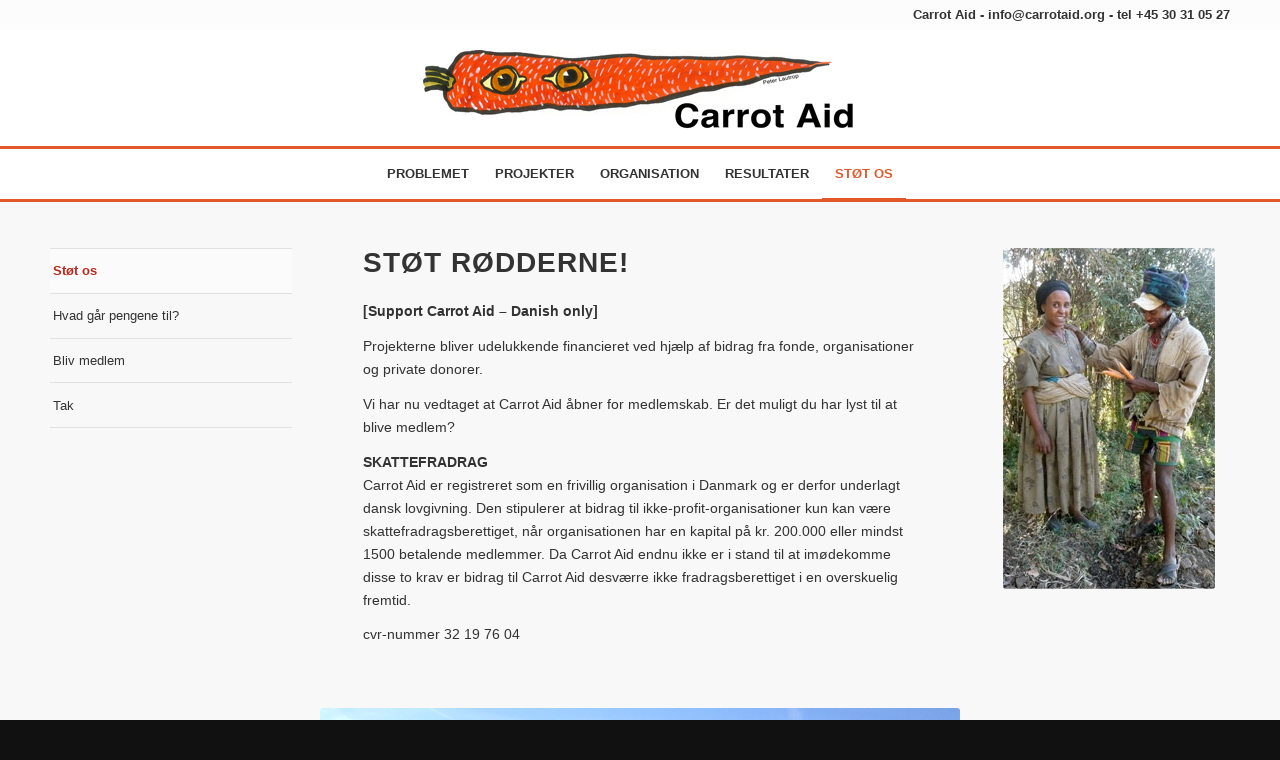

--- FILE ---
content_type: text/css
request_url: https://www-static.carrotaid.org/wp-content/uploads/dynamic_avia/avia_posts_css/post-363.css?ver=ver-1673950958
body_size: 276
content:
.flex_column.av-2ak4v-72e79e27304c2eee6d64949bb4efbf4e{-webkit-border-radius:0px 0px 0px 0px;-moz-border-radius:0px 0px 0px 0px;border-radius:0px 0px 0px 0px;padding:0px 0px 0px 0px} .flex_column.av-kbw8c-5fa89c9b828f9282b73e91e7662bc4a9{-webkit-border-radius:0px 0px 0px 0px;-moz-border-radius:0px 0px 0px 0px;border-radius:0px 0px 0px 0px;padding:0px 0px 0px 0px} #top .av-special-heading.av-6yudf-0e95835870fc9c28f9d96d73a36d613f{padding-bottom:10px}body .av-special-heading.av-6yudf-0e95835870fc9c28f9d96d73a36d613f .av-special-heading-tag .heading-char{font-size:25px}.av-special-heading.av-6yudf-0e95835870fc9c28f9d96d73a36d613f .av-subheading{font-size:15px} .flex_column.av-1ckqj-d01ca4268d761963ad7817a1d506e66f{-webkit-border-radius:0px 0px 0px 0px;-moz-border-radius:0px 0px 0px 0px;border-radius:0px 0px 0px 0px;padding:0px 0px 0px 0px} .avia-image-container.av-ki1q5ia9-f11779f229a6c4f991a057b18e9d403a img.avia_image{box-shadow:none}.avia-image-container.av-ki1q5ia9-f11779f229a6c4f991a057b18e9d403a .av-image-caption-overlay-center{color:#ffffff} .flex_column.av-77o9v-c8a9824ed831f5d0f25572bb7bcfb4cf{-webkit-border-radius:0px 0px 0px 0px;-moz-border-radius:0px 0px 0px 0px;border-radius:0px 0px 0px 0px;padding:0px 0px 0px 0px} .avia-image-container.av-ki1q57s2-26e70e1c85d1ba8e9f269f0e4b9e0eaf img.avia_image{box-shadow:none}.avia-image-container.av-ki1q57s2-26e70e1c85d1ba8e9f269f0e4b9e0eaf .av-image-caption-overlay-center{color:#ffffff}